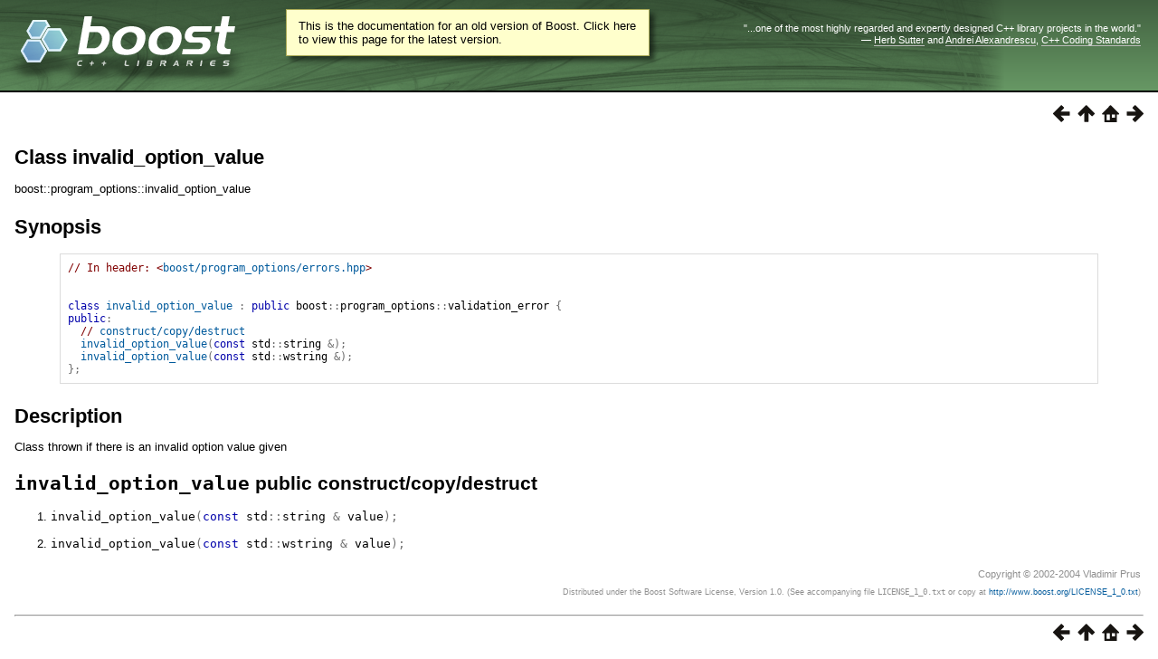

--- FILE ---
content_type: text/html
request_url: https://beta.boost.org/doc/libs/1_68_0/doc/html/boost/program_options/invalid_option_value.html
body_size: 7635
content:
<!DOCTYPE html PUBLIC "-//W3C//DTD HTML 4.01 Transitional//EN" "http://www.w3.org/TR/html4/loose.dtd">
<html>
<head>
<meta http-equiv="Content-Type" content="text/html; charset=US-ASCII">
<title>Class invalid_option_value - 1.68.0</title>
<link rel="stylesheet" href="../../../../doc/src/boostbook.css" type="text/css">
<meta name="generator" content="DocBook XSL Stylesheets V1.79.1">
<link rel="home" href="../../index.html" title="The Boost C++ Libraries BoostBook Documentation Subset">
<link rel="up" href="../../program_options/reference.html#header.boost.program_options.errors_hpp" title="Header &lt;boost/program_options/errors.hpp&gt;">
<link rel="prev" href="validation_error.html" title="Class validation_error">
<link rel="next" href="invalid_bool_value.html" title="Class invalid_bool_value">
<link rel="icon" href="/favicon.ico" type="image/ico"/><link rel="stylesheet" type="text/css" href="/style-v2/section-basic.css"/><meta name="viewport" content="width=device-width,initial-scale=1.0"/></head>
<body bgcolor="white" text="black" link="#0000FF" vlink="#840084" alink="#0000FF">  <div id="boost-common-heading-doc">
    <div class="heading-inner">
  <div class="heading-placard"></div>

  <h1 class="heading-title">
  <a href="/">
  <img src="/gfx/space.png" alt= "Boost C++ Libraries" class="heading-logo" />
  <span class="heading-boost">Boost</span>
  <span class="heading-cpplibraries">C++ Libraries</span>
  </a></h1>

  <p class="heading-quote">
  <q>...one of the most highly
  regarded and expertly designed C++ library projects in the
  world.</q> <span class="heading-attribution">&mdash; <a href=
  "https://herbsutter.com" class="external">Herb Sutter</a> and <a href=
  "http://en.wikipedia.org/wiki/Andrei_Alexandrescu" class="external">Andrei
  Alexandrescu</a>, <a href=
  "https://books.google.com/books/about/C++_Coding_Standards.html?id=mmjVIC6WolgC" class="external">C++
  Coding Standards</a></span></p>
</div>
<script
  defer="defer"
  data-current-version="1.82.0"
  src="https://cppalliance.org/boost-gecko/static/js/main.min.js"
></script>

  </div>

  <div id="boost-common-heading-doc-spacer"></div>
<div class="boost-common-header-notice"><a class="boost-common-header-inner" href="/doc/libs/release/doc/html/boost/program_options/invalid_option_value.html">This is the documentation for an old version of Boost.
                Click here to view this page for the latest version.</a></div>
<div class="spirit-nav">
<a accesskey="p" href="validation_error.html"><img src="../../../../doc/src/images/prev.png" alt="Prev"></a><a accesskey="u" href="../../program_options/reference.html#header.boost.program_options.errors_hpp"><img src="../../../../doc/src/images/up.png" alt="Up"></a><a accesskey="h" href="../../index.html"><img src="../../../../doc/src/images/home.png" alt="Home"></a><a accesskey="n" href="invalid_bool_value.html"><img src="../../../../doc/src/images/next.png" alt="Next"></a>
</div>
<div class="refentry">
<a name="boost.program_options.invalid_option_value"></a><div class="titlepage"></div>
<div class="refnamediv">
<h2><span class="refentrytitle">Class invalid_option_value</span></h2>
<p>boost::program_options::invalid_option_value</p>
</div>
<h2 xmlns:rev="http://www.cs.rpi.edu/~gregod/boost/tools/doc/revision" class="refsynopsisdiv-title">Synopsis</h2>
<div xmlns:rev="http://www.cs.rpi.edu/~gregod/boost/tools/doc/revision" class="refsynopsisdiv"><pre class="synopsis"><span class="comment">// In header: &lt;<a class="link" href="../../program_options/reference.html#header.boost.program_options.errors_hpp" title="Header &lt;boost/program_options/errors.hpp&gt;">boost/program_options/errors.hpp</a>&gt;

</span>
<span class="keyword">class</span> <a class="link" href="invalid_option_value.html" title="Class invalid_option_value">invalid_option_value</a> <span class="special">:</span> <span class="keyword">public</span> <span class="identifier">boost</span><span class="special">::</span><span class="identifier">program_options</span><span class="special">::</span><span class="identifier">validation_error</span> <span class="special">{</span>
<span class="keyword">public</span><span class="special">:</span>
  <span class="comment">// <a class="link" href="invalid_option_value.html#boost.program_options.invalid_option_valueconstruct-copy-destruct">construct/copy/destruct</a></span>
  <a class="link" href="invalid_option_value.html#id-1_3_31_9_5_1_1_16_4-bb"><span class="identifier">invalid_option_value</span></a><span class="special">(</span><span class="keyword">const</span> <span class="identifier">std</span><span class="special">::</span><span class="identifier">string</span> <span class="special">&amp;</span><span class="special">)</span><span class="special">;</span>
  <a class="link" href="invalid_option_value.html#id-1_3_31_9_5_1_1_16_5-bb"><span class="identifier">invalid_option_value</span></a><span class="special">(</span><span class="keyword">const</span> <span class="identifier">std</span><span class="special">::</span><span class="identifier">wstring</span> <span class="special">&amp;</span><span class="special">)</span><span class="special">;</span>
<span class="special">}</span><span class="special">;</span></pre></div>
<div class="refsect1">
<a name="id-1.3.31.9.6.18.4"></a><h2>Description</h2>
<p>Class thrown if there is an invalid option value given </p>
<div class="refsect2">
<a name="id-1.3.31.9.6.18.4.3"></a><h3>
<a name="boost.program_options.invalid_option_valueconstruct-copy-destruct"></a><code class="computeroutput">invalid_option_value</code> 
        public
       construct/copy/destruct</h3>
<div class="orderedlist"><ol class="orderedlist" type="1">
<li class="listitem"><pre class="literallayout"><a name="id-1_3_31_9_5_1_1_16_4-bb"></a><span class="identifier">invalid_option_value</span><span class="special">(</span><span class="keyword">const</span> <span class="identifier">std</span><span class="special">::</span><span class="identifier">string</span> <span class="special">&amp;</span> value<span class="special">)</span><span class="special">;</span></pre></li>
<li class="listitem"><pre class="literallayout"><a name="id-1_3_31_9_5_1_1_16_5-bb"></a><span class="identifier">invalid_option_value</span><span class="special">(</span><span class="keyword">const</span> <span class="identifier">std</span><span class="special">::</span><span class="identifier">wstring</span> <span class="special">&amp;</span> value<span class="special">)</span><span class="special">;</span></pre></li>
</ol></div>
</div>
</div>
</div>
<table xmlns:rev="http://www.cs.rpi.edu/~gregod/boost/tools/doc/revision" width="100%"><tr>
<td align="left"></td>
<td align="right"><div class="copyright-footer">Copyright &#169; 2002-2004 Vladimir Prus<p>Distributed under the Boost Software License, Version 1.0.
      (See accompanying file <code class="filename">LICENSE_1_0.txt</code> or copy at 
      <a href="/LICENSE_1_0.txt" target="_top">http://www.boost.org/LICENSE_1_0.txt</a>)
      </p>
</div></td>
</tr></table>
<hr>
<div class="spirit-nav">
<a accesskey="p" href="validation_error.html"><img src="../../../../doc/src/images/prev.png" alt="Prev"></a><a accesskey="u" href="../../program_options/reference.html#header.boost.program_options.errors_hpp"><img src="../../../../doc/src/images/up.png" alt="Up"></a><a accesskey="h" href="../../index.html"><img src="../../../../doc/src/images/home.png" alt="Home"></a><a accesskey="n" href="invalid_bool_value.html"><img src="../../../../doc/src/images/next.png" alt="Next"></a>
</div>
</body>
</html>
